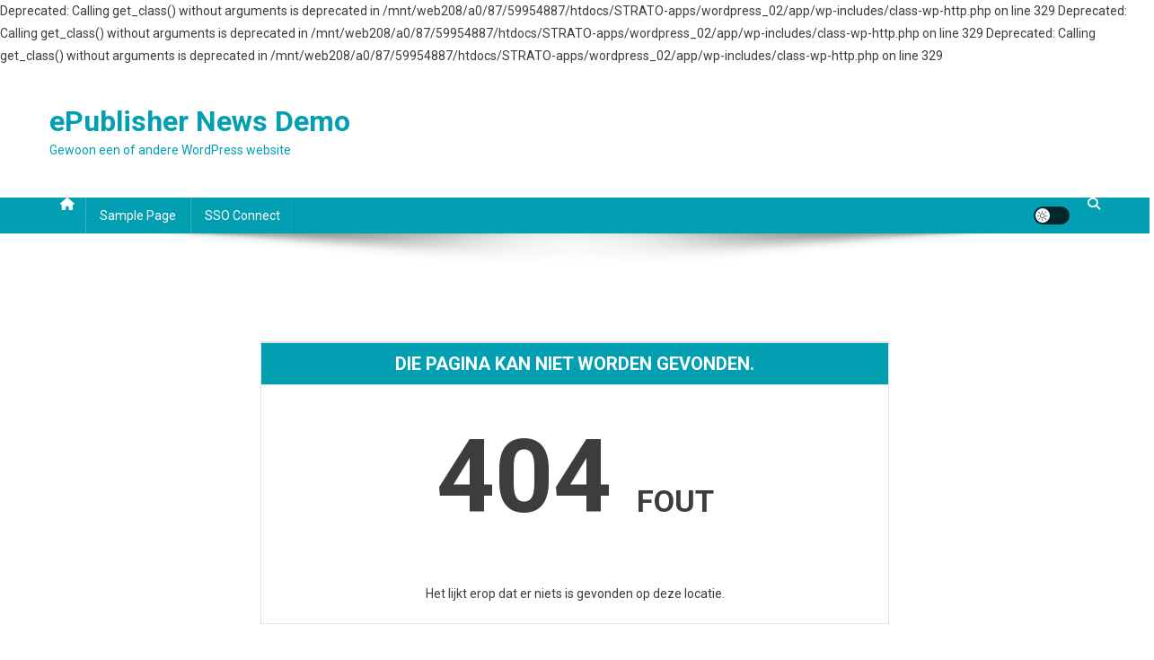

--- FILE ---
content_type: text/css
request_url: http://epublishernews.com/wp-content/plugins/epub-sharelink/css/epub-sharelink.css?ver=1.0.2
body_size: 622
content:
.epubsl-hide{
    display: none;
}
.epubsl-show{
    display:block;
}
.epubsl-share-button{
    margin: 0 auto;
}
.epubsl-share-form{
 margin:10px 0;
    padding:10px;
    background-color:#eeeeee;
    border: 1px solid #cccccc;
}

.epubssl-text-ok{

    font-weight:bold;
}

.epubssl-text-error{
    font-weight:bold;
    color: red;
}

.epubsl-table, .epubsl-table tbody {
    width: 100%;
    border-collapse: collapse;
}
.epubsl-table, .epubsl-table th, .epubsl-table td {
    border: 1px solid black;
}
.epubsl-table th, .epubsl-table td {
    padding: 8px;
    text-align: left;
}

--- FILE ---
content_type: text/javascript
request_url: http://epublishernews.com/wp-content/plugins/epub-sharelink/js/epub-sharelink.js?ver=1.0.2
body_size: 619
content:
function epubsl_toggleshow($element){

    $element.classList.toggle('epubsl-hide');
    $element.classList.toggle('epubsl-show');

}

document.addEventListener('DOMContentLoaded', function() {
    var epubsl_button = document.getElementById('epubsl-share-button');
    var epubsl_form = document.getElementById('epubsl-share-form');

    epubsl_button.addEventListener('click', function(e) {
        e.preventDefault(); // Prevent default button action if it's inside a form
        console.log('hi');
        epubsl_toggleshow(epubsl_form);
        epubsl_toggleshow(epubsl_button);
    });
});


